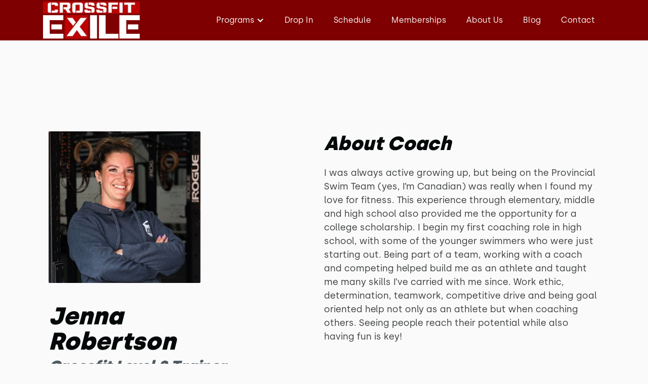

--- FILE ---
content_type: text/html
request_url: https://www.crossfitexile.com/coaches/jenna-robertson
body_size: 6265
content:
<!DOCTYPE html><!-- This site was created in Webflow. https://webflow.com --><!-- Last Published: Mon Dec 15 2025 09:55:41 GMT+0000 (Coordinated Universal Time) --><html data-wf-domain="www.crossfitexile.com" data-wf-page="61ae7438d85d559294852dc7" data-wf-site="61ae7437d85d55452b852d97" lang="en" data-wf-collection="61ae7438d85d559fe3852e5a" data-wf-item-slug="jenna-robertson"><head><meta charset="utf-8"/><title>Jenna Robertson</title><meta content="I was always active growing up, but being on the Provincial Swim Team (yes, I’m Canadian) was really when I found my love for fitness. This experience through elementary, middle and high school also provided me the opportunity for a college scholarship. I begin my first coaching role in high school, with some of the younger swimmers who were just starting out.  Being part of a team, working with a coach and competing helped build me as an athlete and taught me many skills I’ve carried with me since.  Work ethic, determination, teamwork, competitive drive and being goal oriented help not only as an athlete but when coaching others.  Seeing people reach their potential while also having fun is key!" name="description"/><meta content="Jenna Robertson" property="og:title"/><meta content="I was always active growing up, but being on the Provincial Swim Team (yes, I’m Canadian) was really when I found my love for fitness. This experience through elementary, middle and high school also provided me the opportunity for a college scholarship. I begin my first coaching role in high school, with some of the younger swimmers who were just starting out.  Being part of a team, working with a coach and competing helped build me as an athlete and taught me many skills I’ve carried with me since.  Work ethic, determination, teamwork, competitive drive and being goal oriented help not only as an athlete but when coaching others.  Seeing people reach their potential while also having fun is key!" property="og:description"/><meta content="https://cdn.prod.website-files.com/61ae7438d85d5508a5852de4/64662c49c9fb5fc5dea265b4_Jenna%20Robertson.webp" property="og:image"/><meta content="Jenna Robertson" property="twitter:title"/><meta content="I was always active growing up, but being on the Provincial Swim Team (yes, I’m Canadian) was really when I found my love for fitness. This experience through elementary, middle and high school also provided me the opportunity for a college scholarship. I begin my first coaching role in high school, with some of the younger swimmers who were just starting out.  Being part of a team, working with a coach and competing helped build me as an athlete and taught me many skills I’ve carried with me since.  Work ethic, determination, teamwork, competitive drive and being goal oriented help not only as an athlete but when coaching others.  Seeing people reach their potential while also having fun is key!" property="twitter:description"/><meta content="https://cdn.prod.website-files.com/61ae7438d85d5508a5852de4/64662c49c9fb5fc5dea265b4_Jenna%20Robertson.webp" property="twitter:image"/><meta property="og:type" content="website"/><meta content="summary_large_image" name="twitter:card"/><meta content="width=device-width, initial-scale=1" name="viewport"/><meta content="Webflow" name="generator"/><link href="https://cdn.prod.website-files.com/61ae7437d85d55452b852d97/css/crossfit-exile.webflow.shared.f6e324009.min.css" rel="stylesheet" type="text/css"/><script type="text/javascript">!function(o,c){var n=c.documentElement,t=" w-mod-";n.className+=t+"js",("ontouchstart"in o||o.DocumentTouch&&c instanceof DocumentTouch)&&(n.className+=t+"touch")}(window,document);</script><link href="https://cdn.prod.website-files.com/61ae7437d85d55452b852d97/61ae761038127481bc9c503d_CrossFit%20exile%20logo%2032px.png" rel="shortcut icon" type="image/x-icon"/><link href="https://cdn.prod.website-files.com/61ae7437d85d55452b852d97/61ae7613f72863a1c8efee3d_CrossFit%20exile%20logo%20256px.png" rel="apple-touch-icon"/><link href="https://www.crossfitexile.com/coaches/jenna-robertson" rel="canonical"/><link rel="dns-prefetch" href="//assets.website-files.com">
<link rel="preload" as="style" href="https://maxcdn.bootstrapcdn.com/font-awesome/4.5.0/css/font-awesome.min.css" onload="this.onload=null;this.rel='stylesheet'">
<noscript><link rel="stylesheet" href="https://maxcdn.bootstrapcdn.com/font-awesome/4.5.0/css/font-awesome.min.css"></noscript>


<script>
    window.gtmId = "GTM-5C7SWKC";
	window.fbPx = "";
    window.tbToken = "UPbt2CbapozW";
</script>
<!-- nothing below this if possible -->


<script type="text/javascript" src="https://www.bugherd.com/sidebarv2.js?apikey=gfin8t6uk58t2mxm5yuedw" async="true"></script></head><body><div data-collapse="medium" data-animation="default" data-duration="400" data-easing="ease" data-easing2="ease" role="banner" class="navbar w-nav"><div class="navbar-container"><div class="collection-list-wrapper-7 w-dyn-list"><div role="list" class="collection-list-8 w-dyn-items"><div role="listitem" class="collection-item-6 w-dyn-item"><a href="/" class="w-inline-block"><img alt="CrossFit Exile" loading="lazy" width="191" src="https://cdn.prod.website-files.com/61ae7438d85d5508a5852de4/61ae7fa57df84a09d939b0c8_CrossFit%20exile%20logo%20(1).webp"/></a></div></div></div><div class="menu-button w-nav-button"><div class="icon w-icon-nav-menu"></div></div><nav role="navigation" class="nav-menu w-nav-menu"><div data-hover="true" data-delay="0" class="dropdown w-dropdown"><div class="dropdown-toggle w-dropdown-toggle"><div class="text-block-2">Programs</div><div class="icon-2 w-icon-dropdown-toggle"></div></div><nav class="dropdown-list-2 w-dropdown-list"><div class="w-dyn-list"><div role="list" class="w-dyn-items"><div role="listitem" class="w-dyn-item"><a href="/programs/get-started" class="dropdown-link-2 w-condition-invisible w-dropdown-link">Get Started</a></div><div role="listitem" class="w-dyn-item"><a href="/programs/drop-in" class="dropdown-link-2 w-condition-invisible w-dropdown-link">Drop-In</a></div><div role="listitem" class="w-dyn-item"><a href="/programs/crossfit-classes" class="dropdown-link-2 w-dropdown-link">CrossFit Classes</a></div><div role="listitem" class="w-dyn-item"><a href="/programs/crossfit-kids" class="dropdown-link-2 w-dropdown-link">CrossFit Kids Program</a></div><div role="listitem" class="w-dyn-item"><a href="/programs/personal-training" class="dropdown-link-2 w-dropdown-link">Personal Training</a></div></div></div></nav></div><div class="collection-list-wrapper-8 w-dyn-list"><div role="list" class="w-dyn-items"><div role="listitem" class="collection-item-7 w-dyn-item"><a href="/programs/drop-in" class="nav-link-2 w-nav-link">Drop In</a></div></div></div><a href="/schedule" class="nav-link-2 w-nav-link">Schedule</a><a href="/membership-pricing" class="nav-link-2 w-nav-link">Memberships</a><a href="/about" class="nav-link-2 w-nav-link">About Us</a><a href="/blog" class="nav-link-2 w-nav-link">Blog</a><a href="/contact" class="nav-link-2 w-nav-link">Contact</a></nav></div></div><div class="hero-section coaches"><div class="wrapper coaches-page"><div class="coaches-container image"><div class="coaches-main-image"><div class="html-embed-5 w-embed"><img src="https://cdn.prod.website-files.com/61ae7438d85d5508a5852de4/64662c49c9fb5fc5dea265b4_Jenna%20Robertson.jpg" alt="Jenna Robertson" width: Auto; max-height: 100%/></div></div><h1>Jenna Robertson</h1><h3 class="coach-designation">Crossfit Level 2 Trainer</h3><div class="coaches-subcontainer"><div class="coach-rich-text w-richtext"><p>Back Squat: 215lbs</p><p>Clean &amp; Jerk: 175lbs</p><p>Deadlift: 305lbs</p><p>Snatch: 140lbs</p></div></div><div class="coaches-subcontainer"><h3 class="coach-text-title">Qualifications</h3><div class="coach-rich-text w-richtext"><p>Precision Nutrition Level 1 Coach<br/></p></div></div></div><div class="coaches-container"><div class="coaches-subcontainer"><h3 class="coach-text-title">About Coach</h3><p class="coach-paragraph">I was always active growing up, but being on the Provincial Swim Team (yes, I’m Canadian) was really when I found my love for fitness. This experience through elementary, middle and high school also provided me the opportunity for a college scholarship. I begin my first coaching role in high school, with some of the younger swimmers who were just starting out.  Being part of a team, working with a coach and competing helped build me as an athlete and taught me many skills I’ve carried with me since.  Work ethic, determination, teamwork, competitive drive and being goal oriented help not only as an athlete but when coaching others.  Seeing people reach their potential while also having fun is key!</p></div><div class="coaches-subcontainer"><h3 class="coach-text-title">Turning Point</h3><p class="coach-paragraph">After college, my career became my main focus which unfortunately meant being active wasn&#x27;t as big of a priority.  I knew something needed to change... I needed to find a new passion.  I tried running, lifting weights, zoomba classes, at home workout videos....you name it, and then I watched a youtube video of Camille Leblanc-Bazinet winning the 2014 Crossfit Games. That was my AHA moment!&lt;br /&gt;
I joined Crossfit Exile in January of 2015, starting with bootcamp classes then did the onramp training and by the time I took my first Crossfit class I knew I had found it. Not long after, I took my Crossfit Level 1 Trainer certification and have continued to build my knowledge of the sport and focus more on nutrition and lifestyle as a whole.</p></div><div class="coaches-subcontainer"><h3 class="coach-text-title">Motivation &amp; Passion<br/></h3><p class="coach-paragraph">I love to see people better themselves, whether it be through building daily habits or learning a new skill. The look of accomplishment and excitement on someone’s face when something just “clicks” or they push past a plateau is so rewarding.</p></div></div></div></div><div data-w-id="cea1b45b-ee20-9286-330f-7fedbab27f43" class="footer-section"><div class="wrapper footer"><div class="footer-subcontainer"><div class="w-dyn-list"><div role="list" class="w-dyn-items"><div role="listitem" class="collection-item-9 w-dyn-item"><a href="/" class="gym-logo w-inline-block"><img width="271" alt="CrossFit Exile" src="https://cdn.prod.website-files.com/61ae7438d85d5508a5852de4/61ae7fa57df84a09d939b0c8_CrossFit%20exile%20logo%20(1).webp"/></a><div class="footer-tagline"><div class="w-embed">CrossFit Gym in Moore, Oklahoma</div></div><a href="https://www.crossfit.com/" target="_blank" class="w-inline-block"><img src="https://cdn.prod.website-files.com/61ae7437d85d55452b852d97/64ca9174e44af933825597c8_CrossFit%20Logo%20Black%20Background%20(1).png" loading="lazy" width="160" alt="CrossFit Journal" class="image-9"/></a><div class="footer-social-media-links-wrap"><a href="https://www.facebook.com/thecrossfitexile" target="_blank" class="facebook-link footer w-inline-block"><img src="https://cdn.prod.website-files.com/61ae7437d85d55452b852d97/61ae7438d85d553e9a852e18_Vector.svg" alt="Facebook" loading="lazy"/></a><a href="#" class="twitter-link footer w-inline-block w-condition-invisible"><img src="https://cdn.prod.website-files.com/61ae7437d85d55452b852d97/61ae7438d85d5515e7852e0d_uyg.svg" width="20" alt="Twitter" loading="lazy"/></a><a href="https://www.instagram.com/crossfit_exile/" target="_blank" class="instagram-link footer w-inline-block"><img src="https://cdn.prod.website-files.com/61ae7437d85d55452b852d97/61ae7438d85d553fce852e0e_yt.svg" width="20" alt="Instagram" loading="lazy"/></a><a href="#" class="youtube-link footer w-inline-block w-condition-invisible"><img src="https://cdn.prod.website-files.com/61ae7437d85d55452b852d97/61ae7438d85d554a10852e17_jhg.svg" alt="Youtube" loading="lazy"/></a></div></div></div></div></div><div class="footer-subcontainer-two"><div class="footer-links-wrap-3"><div class="footer-links-title-2">pROGRAMS</div><div class="w-dyn-list"><div role="list" class="w-dyn-items"><div role="listitem" class="w-dyn-item"><a href="/programs/crossfit-classes" class="footer-links-2">CrossFit Classes</a></div><div role="listitem" class="w-dyn-item"><a href="/programs/crossfit-kids" class="footer-links-2">CrossFit Kids Program</a></div><div role="listitem" class="w-dyn-item"><a href="/programs/personal-training" class="footer-links-2">Personal Training</a></div></div></div></div><div class="footer-links-wrap-3"><div class="footer-links-title-2">Quick Links</div><a href="/refer-a-friend" class="footer-links-2">Refer a Friend</a><a href="/membership-hold" class="footer-links-2">Membership Hold</a><a href="/membership-cancellation" class="footer-links-2">Membership Cancellation </a><a href="https://api.grow.pushpress.com/widget/appointment/service/intro?group=crossfitexile" target="_blank" class="footer-links-2">Consultation</a><a href="/contact" class="footer-links-2">Contact Us</a><div class="footer-links-title-2 top-padding">Legal</div><a href="/terms-of-use" class="footer-links-2">Terms of Use</a><a href="/privacy-policy" class="footer-links-2">Privacy Policy</a></div><div class="footer-links-wrap-4"><div class="footer-links-title-2">Address</div><div class="w-dyn-list"><div role="list" class="w-dyn-items"><div role="listitem" class="w-dyn-item"><div class="footer-address">220 W Main St, Moore, OK 73160</div><div class="footer-links-title-2 w-condition-invisible">GYm Members</div><a href="#" class="footer-links-2 w-condition-invisible">Members App (iTunes)</a><a href="#" class="footer-links-2 w-condition-invisible">Members App (Google)</a></div></div></div></div></div></div><div class="w-dyn-list"><div role="list" class="w-dyn-items"><div role="listitem" class="w-dyn-item"><div class="w-embed"><div id="button" style="background-color:#BE0000;"></div>

<div data-chat-widget
    data-style="--chat-widget-primary-color:#BE0000; --chat-widget-active-color:#BE0000;--chat-widget-bubble-color:#BE0000"
    data-location-id="EBXvGqJChpEu5wpPT98f"
    use-email-field=""
    prompt-msg="Hi there, have a question? Text us here."
    support-contact=""
    success-msg="One of our representatives will contact you shortly."
    data-prompt-avatar=""
    data-agency-name="PushPress"
    show-consent-checkbox="false"
    data-agency-website="https://pushpress.com"
    data-legal-msg="By providing your phone number, you agree to receive text messages from us for promotions, appointment reminders and other marketing materials. Message and data rates may apply. Message frequency varies. Text HELP for assistance from our team. You can reply STOP to unsubscribe at any time.">
</div></div><div class="w-embed w-script"><script type="text/javascript" src="https://www.bugherd.com/sidebarv2.js?apikey=o2d9cl9ibaaxqnqbln8nya" async="true"></script></div></div></div></div></div><script src="https://d3e54v103j8qbb.cloudfront.net/js/jquery-3.5.1.min.dc5e7f18c8.js?site=61ae7437d85d55452b852d97" type="text/javascript" integrity="sha256-9/aliU8dGd2tb6OSsuzixeV4y/faTqgFtohetphbbj0=" crossorigin="anonymous"></script><script src="https://cdn.prod.website-files.com/61ae7437d85d55452b852d97/js/webflow.schunk.36b8fb49256177c8.js" type="text/javascript"></script><script src="https://cdn.prod.website-files.com/61ae7437d85d55452b852d97/js/webflow.schunk.bab70a18c9986608.js" type="text/javascript"></script><script src="https://cdn.prod.website-files.com/61ae7437d85d55452b852d97/js/webflow.ed654bc1.ef231217aefe0b38.js" type="text/javascript"></script><a href="https://pushpress.com" aria-label="PushPress gym management software for boutique gyms and fitness studios"><img src="https://production.pushpress.com/p/x/pushpress_sites" alt="" width="1" height="1" style="display:none;" /></a>


<script>
	
    // GROW CHAT WIDGET   	
  	setTimeout(function() { 
      console.log("adding Grow Chat");
      	var el = document.createElement('script');
    	el.src="https://widgets.leadconnectorhq.com/loader.js";
	    el.setAttribute('data-resources-url', 'https://widgets.leadconnectorhq.com/chat-widget/loader.js');
   		el.async = !0;
	    document.head.appendChild(el);
    }, 2500);
    
  	// Google Tag Manager
  	if (window.gtmId) { 
      	setTimeout(function() { 
          	console.log("adding GTM");
	    	(function(w,d,s,l,i){w[l]=w[l]||[];w[l].push({'gtm.start':
			new Date().getTime(),event:'gtm.js'});var f=d.getElementsByTagName(s)[0],
			j=d.createElement(s),dl=l!='dataLayer'?'&l='+l:'';j.async=true;j.src=
			'https://www.googletagmanager.com/gtm.js?id='+i+dl;f.parentNode.insertBefore(j,f);
			})(window,document,'script','dataLayer',window.gtmId);
        }, 3500);
  	}

  	function getCookie(cname) {
  		var name = cname + "=";
  		var decodedCookie = decodeURIComponent(document.cookie);
		var ca = decodedCookie.split(';');
		for(var i = 0; i <ca.length; i++) {
		    var c = ca[i];
		    while (c.charAt(0) == ' ') {
		      c = c.substring(1);
		    }
		    if (c.indexOf(name) == 0) {
		      return true;
		    }
		}
	}
  
    var toyboxCookie = getCookie("toybox-token");
  
  	var uP = new URLSearchParams(window.location.search);
	var toyboxOpen = uP.has("toyboxOpen");

    if (toyboxOpen || toyboxCookie) { 
   	  	console.log("adding Toybox");
      	(function(t,e,n){var s=t.createElement(e);s.dataset.id="ToyboxSnippet",s.dataset.token=n,s.src="https://cdn.toyboxsystems.com/inject.bundle.js",t.getElementsByTagName("body")[0].appendChild(s)})(document, 'script', window.tbToken);
    }
    
    if (window.fbPx) { 
    	setTimeout(function() { 	
                    	console.log("adding FBx");
    		!function(f,b,e,v,n,t,s){if(f.fbq)return;n=f.fbq=function(){n.callMethod?n.callMethod.apply(n,arguments):n.queue.push(arguments)};if(!f._fbq)f._fbq=n;n.push=n;n.loaded=!0;n.version='2.0';n.agent='plwebflow';n.queue=[];t=b.createElement(e);t.async=!0;t.src=v;s=b.getElementsByTagName(e)[0];s.parentNode.insertBefore(t,s)}(window,document,'script','https://connect.facebook.net/en_US/fbevents.js');fbq('init',window.fbPx);fbq('track', 'PageView');
		}, 3500);
    }
    
    if (window.fbPx) { 
    	setTimeout(function() { 	
    		!function(f,b,e,v,n,t,s){if(f.fbq)return;n=f.fbq=function(){n.callMethod?n.callMethod.apply(n,arguments):n.queue.push(arguments)};if(!f._fbq)f._fbq=n;n.push=n;n.loaded=!0;n.version='2.0';n.agent='plwebflow';n.queue=[];t=b.createElement(e);t.async=!0;t.src=v;s=b.getElementsByTagName(e)[0];s.parentNode.insertBefore(t,s)}(window,document,'script','https://connect.facebook.net/en_US/fbevents.js');fbq('init',window.fbPx);fbq('track', 'PageView');
		}, 2500);
    }
    
  	
  
  	var btn = $('#button');

	$(window).scroll(function() {
  		if ($(window).scrollTop() > 300) {
    	btn.addClass('show');
  	} else {
    	btn.removeClass('show');
  	}
	});

	btn.on('click', function(e) {
  		e.preventDefault();
  		$('html, body').animate({scrollTop:0}, '300');
	});

  
</script>

<style>
  #button {
  display: inline-block;
  width: 50px;
  height: 50px;
  text-align: center;
  border-radius: 4px;
  position: fixed;
  bottom: 30px;
  right: 90px;
  transition: background-color .3s, 
  opacity .5s, visibility .5s;
  opacity: 0;
  visibility: hidden;
  z-index: 9999 !important;
}
#button::after {
  content: "\f077";
  font-family: FontAwesome;
  font-weight: normal;
  font-style: normal;
  font-size: 2em;
  line-height: 50px;
  color: #fff;
}
#button:hover {
  cursor: pointer;
  background-color: #333;
}
#button:active {
  background-color: #555;
}
#button.show {
  opacity: 1;
  visibility: visible;
}

.map-iframe > div {
  width: 100%!important;
  height: 100%!important;
}
  
</style><script type='application/ld+json'> 
{
  "@context": "http://www.schema.org",
  "@type": "person",
  "name": "Jenna Robertson",
  "jobTitle": "Crossfit Level 2 Trainer"
}
 </script></body></html>

--- FILE ---
content_type: text/plain
request_url: https://www.google-analytics.com/j/collect?v=1&_v=j102&a=1391638212&t=pageview&_s=1&dl=https%3A%2F%2Fwww.crossfitexile.com%2Fcoaches%2Fjenna-robertson&ul=en-us%40posix&dt=Jenna%20Robertson&sr=1280x720&vp=1280x720&_u=YEBAAEABAAAAACAAI~&jid=689116340&gjid=823219093&cid=426568633.1768511997&tid=UA-98430219-133&_gid=703986653.1768511997&_r=1&_slc=1&gtm=45He61e1h2n815C7SWKCv855736970za200zd855736970&gcd=13l3l3l3l1l1&dma=0&tag_exp=103116026~103200004~104527907~104528501~104684208~104684211~105391253~115495939~115616985~115938466~115938468~116682876~117041588&z=1668781194
body_size: -452
content:
2,cG-L6DK329MW7